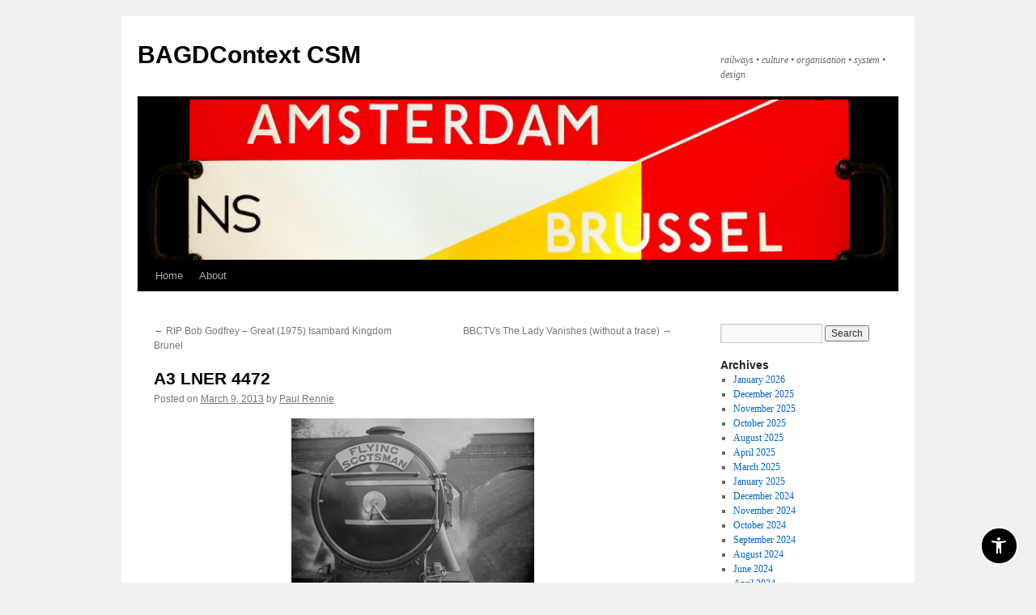

--- FILE ---
content_type: text/html; charset=UTF-8
request_url: https://bagdcontext.myblog.arts.ac.uk/2013/03/09/a3-lner-4472/
body_size: 68739
content:
<!DOCTYPE html>
<html lang="en-US">
<head>
<meta charset="UTF-8" />
<title>
A3 LNER 4472 | BAGDContext CSM	</title>
<script type="text/javascript" src="/ruxitagentjs_ICANVfqru_10327251022105625.js" data-dtconfig="rid=RID_-1268848438|rpid=-708001688|domain=arts.ac.uk|reportUrl=/rb_bf85966vay|app=6099288e629d7060|ssc=1|owasp=1|featureHash=ICANVfqru|srsr=10000|rdnt=1|uxrgce=1|cuc=oje663qx|mel=100000|dpvc=1|lastModification=1766402521158|tp=500,50,0|srbbv=2|agentUri=/ruxitagentjs_ICANVfqru_10327251022105625.js"></script><link rel="profile" href="https://gmpg.org/xfn/11" />
<link rel="stylesheet" type="text/css" media="all" href="https://bagdcontext.myblog.arts.ac.uk/wp-content/themes/twentyten/style.css?ver=20231107" />
<link rel="pingback" href="https://bagdcontext.myblog.arts.ac.uk/xmlrpc.php">
<script src="https://ajax.googleapis.com/ajax/libs/jquery/3.3.1/jquery.min.js"></script><script>$(document).ready(function(){
            var ual = "myblog.arts.ac.uk";
            var str = window.location.href;
            var flag = str.includes(ual);

            if(flag){
                $("a").each(function(){
                    url= $(this).attr("href");
                        if(!url.includes("https") && url.includes(ual)){
                           nurl= url.replace("http", "https");	   
                          $(this).attr("href", nurl);
                        }
                 });
                $("img").each(function(){
                    url= $(this).attr("src");
                        if(!url.includes("https") && url.includes(ual)){
                           nurl= url.replace("http", "https");	   
                          $(this).attr("src", nurl);
                        }
                 }); 
                }                                             
        })</script><meta name='robots' content='max-image-preview:large' />
	<style>img:is([sizes="auto" i], [sizes^="auto," i]) { contain-intrinsic-size: 3000px 1500px }</style>
	<link rel="alternate" type="application/rss+xml" title="BAGDContext CSM &raquo; Feed" href="https://bagdcontext.myblog.arts.ac.uk/feed/" />
<link rel="alternate" type="application/rss+xml" title="BAGDContext CSM &raquo; Comments Feed" href="https://bagdcontext.myblog.arts.ac.uk/comments/feed/" />
<link rel="alternate" type="application/rss+xml" title="BAGDContext CSM &raquo; A3 LNER 4472 Comments Feed" href="https://bagdcontext.myblog.arts.ac.uk/2013/03/09/a3-lner-4472/feed/" />
    <!-- Google Tag Manager -->
    <script>(function(w,d,s,l,i){w[l]=w[l]||[];w[l].push({'gtm.start':
    new Date().getTime(),event:'gtm.js'});var f=d.getElementsByTagName(s)[0],
    j=d.createElement(s),dl=l!='dataLayer'?'&l='+l:'';j.async=true;j.src=
    'https://www.googletagmanager.com/gtm.js?id='+i+dl+'';f.parentNode.insertBefore(j,f);
    })(window,document,'script','dataLayer','GTM-NX9FDF4C');</script>
    <!-- End Google Tag Manager -->
    <script type="text/javascript">
/* <![CDATA[ */
window._wpemojiSettings = {"baseUrl":"https:\/\/s.w.org\/images\/core\/emoji\/15.0.3\/72x72\/","ext":".png","svgUrl":"https:\/\/s.w.org\/images\/core\/emoji\/15.0.3\/svg\/","svgExt":".svg","source":{"concatemoji":"https:\/\/bagdcontext.myblog.arts.ac.uk\/wp-includes\/js\/wp-emoji-release.min.js?ver=6.7.1"}};
/*! This file is auto-generated */
!function(i,n){var o,s,e;function c(e){try{var t={supportTests:e,timestamp:(new Date).valueOf()};sessionStorage.setItem(o,JSON.stringify(t))}catch(e){}}function p(e,t,n){e.clearRect(0,0,e.canvas.width,e.canvas.height),e.fillText(t,0,0);var t=new Uint32Array(e.getImageData(0,0,e.canvas.width,e.canvas.height).data),r=(e.clearRect(0,0,e.canvas.width,e.canvas.height),e.fillText(n,0,0),new Uint32Array(e.getImageData(0,0,e.canvas.width,e.canvas.height).data));return t.every(function(e,t){return e===r[t]})}function u(e,t,n){switch(t){case"flag":return n(e,"\ud83c\udff3\ufe0f\u200d\u26a7\ufe0f","\ud83c\udff3\ufe0f\u200b\u26a7\ufe0f")?!1:!n(e,"\ud83c\uddfa\ud83c\uddf3","\ud83c\uddfa\u200b\ud83c\uddf3")&&!n(e,"\ud83c\udff4\udb40\udc67\udb40\udc62\udb40\udc65\udb40\udc6e\udb40\udc67\udb40\udc7f","\ud83c\udff4\u200b\udb40\udc67\u200b\udb40\udc62\u200b\udb40\udc65\u200b\udb40\udc6e\u200b\udb40\udc67\u200b\udb40\udc7f");case"emoji":return!n(e,"\ud83d\udc26\u200d\u2b1b","\ud83d\udc26\u200b\u2b1b")}return!1}function f(e,t,n){var r="undefined"!=typeof WorkerGlobalScope&&self instanceof WorkerGlobalScope?new OffscreenCanvas(300,150):i.createElement("canvas"),a=r.getContext("2d",{willReadFrequently:!0}),o=(a.textBaseline="top",a.font="600 32px Arial",{});return e.forEach(function(e){o[e]=t(a,e,n)}),o}function t(e){var t=i.createElement("script");t.src=e,t.defer=!0,i.head.appendChild(t)}"undefined"!=typeof Promise&&(o="wpEmojiSettingsSupports",s=["flag","emoji"],n.supports={everything:!0,everythingExceptFlag:!0},e=new Promise(function(e){i.addEventListener("DOMContentLoaded",e,{once:!0})}),new Promise(function(t){var n=function(){try{var e=JSON.parse(sessionStorage.getItem(o));if("object"==typeof e&&"number"==typeof e.timestamp&&(new Date).valueOf()<e.timestamp+604800&&"object"==typeof e.supportTests)return e.supportTests}catch(e){}return null}();if(!n){if("undefined"!=typeof Worker&&"undefined"!=typeof OffscreenCanvas&&"undefined"!=typeof URL&&URL.createObjectURL&&"undefined"!=typeof Blob)try{var e="postMessage("+f.toString()+"("+[JSON.stringify(s),u.toString(),p.toString()].join(",")+"));",r=new Blob([e],{type:"text/javascript"}),a=new Worker(URL.createObjectURL(r),{name:"wpTestEmojiSupports"});return void(a.onmessage=function(e){c(n=e.data),a.terminate(),t(n)})}catch(e){}c(n=f(s,u,p))}t(n)}).then(function(e){for(var t in e)n.supports[t]=e[t],n.supports.everything=n.supports.everything&&n.supports[t],"flag"!==t&&(n.supports.everythingExceptFlag=n.supports.everythingExceptFlag&&n.supports[t]);n.supports.everythingExceptFlag=n.supports.everythingExceptFlag&&!n.supports.flag,n.DOMReady=!1,n.readyCallback=function(){n.DOMReady=!0}}).then(function(){return e}).then(function(){var e;n.supports.everything||(n.readyCallback(),(e=n.source||{}).concatemoji?t(e.concatemoji):e.wpemoji&&e.twemoji&&(t(e.twemoji),t(e.wpemoji)))}))}((window,document),window._wpemojiSettings);
/* ]]> */
</script>
<link rel='stylesheet' id='sg-oauth-css-css' href='https://bagdcontext.myblog.arts.ac.uk/wp-content/plugins/sg-oauth/css/sg-oauth.css?ver=6.7.1' type='text/css' media='all' />
<style id='wp-emoji-styles-inline-css' type='text/css'>

	img.wp-smiley, img.emoji {
		display: inline !important;
		border: none !important;
		box-shadow: none !important;
		height: 1em !important;
		width: 1em !important;
		margin: 0 0.07em !important;
		vertical-align: -0.1em !important;
		background: none !important;
		padding: 0 !important;
	}
</style>
<link rel='stylesheet' id='wp-block-library-css' href='https://bagdcontext.myblog.arts.ac.uk/wp-includes/css/dist/block-library/style.min.css?ver=6.7.1' type='text/css' media='all' />
<style id='wp-block-library-theme-inline-css' type='text/css'>
.wp-block-audio :where(figcaption){color:#555;font-size:13px;text-align:center}.is-dark-theme .wp-block-audio :where(figcaption){color:#ffffffa6}.wp-block-audio{margin:0 0 1em}.wp-block-code{border:1px solid #ccc;border-radius:4px;font-family:Menlo,Consolas,monaco,monospace;padding:.8em 1em}.wp-block-embed :where(figcaption){color:#555;font-size:13px;text-align:center}.is-dark-theme .wp-block-embed :where(figcaption){color:#ffffffa6}.wp-block-embed{margin:0 0 1em}.blocks-gallery-caption{color:#555;font-size:13px;text-align:center}.is-dark-theme .blocks-gallery-caption{color:#ffffffa6}:root :where(.wp-block-image figcaption){color:#555;font-size:13px;text-align:center}.is-dark-theme :root :where(.wp-block-image figcaption){color:#ffffffa6}.wp-block-image{margin:0 0 1em}.wp-block-pullquote{border-bottom:4px solid;border-top:4px solid;color:currentColor;margin-bottom:1.75em}.wp-block-pullquote cite,.wp-block-pullquote footer,.wp-block-pullquote__citation{color:currentColor;font-size:.8125em;font-style:normal;text-transform:uppercase}.wp-block-quote{border-left:.25em solid;margin:0 0 1.75em;padding-left:1em}.wp-block-quote cite,.wp-block-quote footer{color:currentColor;font-size:.8125em;font-style:normal;position:relative}.wp-block-quote:where(.has-text-align-right){border-left:none;border-right:.25em solid;padding-left:0;padding-right:1em}.wp-block-quote:where(.has-text-align-center){border:none;padding-left:0}.wp-block-quote.is-large,.wp-block-quote.is-style-large,.wp-block-quote:where(.is-style-plain){border:none}.wp-block-search .wp-block-search__label{font-weight:700}.wp-block-search__button{border:1px solid #ccc;padding:.375em .625em}:where(.wp-block-group.has-background){padding:1.25em 2.375em}.wp-block-separator.has-css-opacity{opacity:.4}.wp-block-separator{border:none;border-bottom:2px solid;margin-left:auto;margin-right:auto}.wp-block-separator.has-alpha-channel-opacity{opacity:1}.wp-block-separator:not(.is-style-wide):not(.is-style-dots){width:100px}.wp-block-separator.has-background:not(.is-style-dots){border-bottom:none;height:1px}.wp-block-separator.has-background:not(.is-style-wide):not(.is-style-dots){height:2px}.wp-block-table{margin:0 0 1em}.wp-block-table td,.wp-block-table th{word-break:normal}.wp-block-table :where(figcaption){color:#555;font-size:13px;text-align:center}.is-dark-theme .wp-block-table :where(figcaption){color:#ffffffa6}.wp-block-video :where(figcaption){color:#555;font-size:13px;text-align:center}.is-dark-theme .wp-block-video :where(figcaption){color:#ffffffa6}.wp-block-video{margin:0 0 1em}:root :where(.wp-block-template-part.has-background){margin-bottom:0;margin-top:0;padding:1.25em 2.375em}
</style>
<style id='bp-login-form-style-inline-css' type='text/css'>
.widget_bp_core_login_widget .bp-login-widget-user-avatar{float:left}.widget_bp_core_login_widget .bp-login-widget-user-links{margin-left:70px}#bp-login-widget-form label{display:block;font-weight:600;margin:15px 0 5px;width:auto}#bp-login-widget-form input[type=password],#bp-login-widget-form input[type=text]{background-color:#fafafa;border:1px solid #d6d6d6;border-radius:0;font:inherit;font-size:100%;padding:.5em;width:100%}#bp-login-widget-form .bp-login-widget-register-link,#bp-login-widget-form .login-submit{display:inline;width:-moz-fit-content;width:fit-content}#bp-login-widget-form .bp-login-widget-register-link{margin-left:1em}#bp-login-widget-form .bp-login-widget-register-link a{filter:invert(1)}#bp-login-widget-form .bp-login-widget-pwd-link{font-size:80%}

</style>
<style id='bp-primary-nav-style-inline-css' type='text/css'>
.buddypress_object_nav .bp-navs{background:transparent;clear:both;overflow:hidden}.buddypress_object_nav .bp-navs ul{margin:0;padding:0}.buddypress_object_nav .bp-navs ul li{list-style:none;margin:0}.buddypress_object_nav .bp-navs ul li a,.buddypress_object_nav .bp-navs ul li span{border:0;display:block;padding:5px 10px;text-decoration:none}.buddypress_object_nav .bp-navs ul li .count{background:#eaeaea;border:1px solid #ccc;border-radius:50%;color:#555;display:inline-block;font-size:12px;margin-left:2px;padding:3px 6px;text-align:center;vertical-align:middle}.buddypress_object_nav .bp-navs ul li a .count:empty{display:none}.buddypress_object_nav .bp-navs ul li.last select{max-width:185px}.buddypress_object_nav .bp-navs ul li.current a,.buddypress_object_nav .bp-navs ul li.selected a{color:#333;opacity:1}.buddypress_object_nav .bp-navs ul li.current a .count,.buddypress_object_nav .bp-navs ul li.selected a .count{background-color:#fff}.buddypress_object_nav .bp-navs ul li.dynamic a .count,.buddypress_object_nav .bp-navs ul li.dynamic.current a .count,.buddypress_object_nav .bp-navs ul li.dynamic.selected a .count{background-color:#5087e5;border:0;color:#fafafa}.buddypress_object_nav .bp-navs ul li.dynamic a:hover .count{background-color:#5087e5;border:0;color:#fff}.buddypress_object_nav .main-navs.dir-navs{margin-bottom:20px}.buddypress_object_nav .bp-navs.group-create-links ul li.current a{text-align:center}.buddypress_object_nav .bp-navs.group-create-links ul li:not(.current),.buddypress_object_nav .bp-navs.group-create-links ul li:not(.current) a{color:#767676}.buddypress_object_nav .bp-navs.group-create-links ul li:not(.current) a:focus,.buddypress_object_nav .bp-navs.group-create-links ul li:not(.current) a:hover{background:none;color:#555}.buddypress_object_nav .bp-navs.group-create-links ul li:not(.current) a[disabled]:focus,.buddypress_object_nav .bp-navs.group-create-links ul li:not(.current) a[disabled]:hover{color:#767676}

</style>
<style id='bp-member-style-inline-css' type='text/css'>
[data-type="bp/member"] input.components-placeholder__input{border:1px solid #757575;border-radius:2px;flex:1 1 auto;padding:6px 8px}.bp-block-member{position:relative}.bp-block-member .member-content{display:flex}.bp-block-member .user-nicename{display:block}.bp-block-member .user-nicename a{border:none;color:currentColor;text-decoration:none}.bp-block-member .bp-profile-button{width:100%}.bp-block-member .bp-profile-button a.button{bottom:10px;display:inline-block;margin:18px 0 0;position:absolute;right:0}.bp-block-member.has-cover .item-header-avatar,.bp-block-member.has-cover .member-content,.bp-block-member.has-cover .member-description{z-index:2}.bp-block-member.has-cover .member-content,.bp-block-member.has-cover .member-description{padding-top:75px}.bp-block-member.has-cover .bp-member-cover-image{background-color:#c5c5c5;background-position:top;background-repeat:no-repeat;background-size:cover;border:0;display:block;height:150px;left:0;margin:0;padding:0;position:absolute;top:0;width:100%;z-index:1}.bp-block-member img.avatar{height:auto;width:auto}.bp-block-member.avatar-none .item-header-avatar{display:none}.bp-block-member.avatar-none.has-cover{min-height:200px}.bp-block-member.avatar-full{min-height:150px}.bp-block-member.avatar-full .item-header-avatar{width:180px}.bp-block-member.avatar-thumb .member-content{align-items:center;min-height:50px}.bp-block-member.avatar-thumb .item-header-avatar{width:70px}.bp-block-member.avatar-full.has-cover{min-height:300px}.bp-block-member.avatar-full.has-cover .item-header-avatar{width:200px}.bp-block-member.avatar-full.has-cover img.avatar{background:hsla(0,0%,100%,.8);border:2px solid #fff;margin-left:20px}.bp-block-member.avatar-thumb.has-cover .item-header-avatar{padding-top:75px}.entry .entry-content .bp-block-member .user-nicename a{border:none;color:currentColor;text-decoration:none}

</style>
<link rel='stylesheet' id='bp-members-style-css' href='https://bagdcontext.myblog.arts.ac.uk/wp-content/plugins/buddypress/bp-members/blocks/members/index.css?ver=6.7.1' type='text/css' media='all' />
<style id='bp-dynamic-members-style-inline-css' type='text/css'>
.bp-dynamic-block-container .item-options{font-size:.5em;margin:0 0 1em;padding:1em 0}.bp-dynamic-block-container .item-options a.selected{font-weight:600}.bp-dynamic-block-container ul.item-list{list-style:none;margin:1em 0;padding-left:0}.bp-dynamic-block-container ul.item-list li{margin-bottom:1em}.bp-dynamic-block-container ul.item-list li:after,.bp-dynamic-block-container ul.item-list li:before{content:" ";display:table}.bp-dynamic-block-container ul.item-list li:after{clear:both}.bp-dynamic-block-container ul.item-list li .item-avatar{float:left;width:60px}.bp-dynamic-block-container ul.item-list li .item{margin-left:70px}

</style>
<style id='bp-online-members-style-inline-css' type='text/css'>
.widget_bp_core_whos_online_widget .avatar-block,[data-type="bp/online-members"] .avatar-block{display:flex;flex-flow:row wrap}.widget_bp_core_whos_online_widget .avatar-block img,[data-type="bp/online-members"] .avatar-block img{margin:.5em}

</style>
<style id='bp-active-members-style-inline-css' type='text/css'>
.widget_bp_core_recently_active_widget .avatar-block,[data-type="bp/active-members"] .avatar-block{display:flex;flex-flow:row wrap}.widget_bp_core_recently_active_widget .avatar-block img,[data-type="bp/active-members"] .avatar-block img{margin:.5em}

</style>
<style id='bp-latest-activities-style-inline-css' type='text/css'>
.bp-latest-activities .components-flex.components-select-control select[multiple]{height:auto;padding:0 8px}.bp-latest-activities .components-flex.components-select-control select[multiple]+.components-input-control__suffix svg{display:none}.bp-latest-activities-block a,.entry .entry-content .bp-latest-activities-block a{border:none;text-decoration:none}.bp-latest-activities-block .activity-list.item-list blockquote{border:none;padding:0}.bp-latest-activities-block .activity-list.item-list blockquote .activity-item:not(.mini){box-shadow:1px 0 4px rgba(0,0,0,.15);padding:0 1em;position:relative}.bp-latest-activities-block .activity-list.item-list blockquote .activity-item:not(.mini):after,.bp-latest-activities-block .activity-list.item-list blockquote .activity-item:not(.mini):before{border-color:transparent;border-style:solid;content:"";display:block;height:0;left:15px;position:absolute;width:0}.bp-latest-activities-block .activity-list.item-list blockquote .activity-item:not(.mini):before{border-top-color:rgba(0,0,0,.15);border-width:9px;bottom:-18px;left:14px}.bp-latest-activities-block .activity-list.item-list blockquote .activity-item:not(.mini):after{border-top-color:#fff;border-width:8px;bottom:-16px}.bp-latest-activities-block .activity-list.item-list blockquote .activity-item.mini .avatar{display:inline-block;height:20px;margin-right:2px;vertical-align:middle;width:20px}.bp-latest-activities-block .activity-list.item-list footer{align-items:center;display:flex}.bp-latest-activities-block .activity-list.item-list footer img.avatar{border:none;display:inline-block;margin-right:.5em}.bp-latest-activities-block .activity-list.item-list footer .activity-time-since{font-size:90%}.bp-latest-activities-block .widget-error{border-left:4px solid #0b80a4;box-shadow:1px 0 4px rgba(0,0,0,.15)}.bp-latest-activities-block .widget-error p{padding:0 1em}

</style>
<style id='bp-recent-posts-style-inline-css' type='text/css'>
.bp-recent-posts-block-container a{box-shadow:none;text-decoration:none}.bp-recent-posts-block-container ul.item-list{list-style:none;margin:10px 0}.bp-recent-posts-block-container ul.activity-list{padding:0}.bp-recent-posts-block-container ul.activity-list blockquote{margin:0 0 1.5em;overflow:visible;padding:0 0 .75em .75em}.bp-recent-posts-block-container ul.activity-list img{margin-bottom:.5em}.bp-recent-posts-block-container ul.activity-list li{border-bottom:1px solid #ccc;margin-bottom:1em}.bp-recent-posts-block-container ul.activity-list li .activity-header p{margin-bottom:.5em}.bp-recent-posts-block-container ul.activity-list li .activity-header p .time-since{color:#767676;font-size:80%;text-decoration:none}.bp-recent-posts-block-container ul.activity-list li:last-child{border-bottom:0}

</style>
<style id='bp-friends-style-inline-css' type='text/css'>
.bp-dynamic-block-container .item-options{font-size:.5em;margin:0 0 1em;padding:1em 0}.bp-dynamic-block-container .item-options a.selected{font-weight:600}.bp-dynamic-block-container ul.item-list{list-style:none;margin:1em 0;padding-left:0}.bp-dynamic-block-container ul.item-list li{margin-bottom:1em}.bp-dynamic-block-container ul.item-list li:after,.bp-dynamic-block-container ul.item-list li:before{content:" ";display:table}.bp-dynamic-block-container ul.item-list li:after{clear:both}.bp-dynamic-block-container ul.item-list li .item-avatar{float:left;width:60px}.bp-dynamic-block-container ul.item-list li .item{margin-left:70px}

</style>
<style id='bp-group-style-inline-css' type='text/css'>
[data-type="bp/group"] input.components-placeholder__input{border:1px solid #757575;border-radius:2px;flex:1 1 auto;padding:6px 8px}.bp-block-group{position:relative}.bp-block-group .group-content{display:flex}.bp-block-group .group-description{width:100%}.bp-block-group .group-description-content{margin-bottom:18px;width:100%}.bp-block-group .bp-profile-button{overflow:hidden;width:100%}.bp-block-group .bp-profile-button a.button{margin:18px 0 0}.bp-block-group.has-cover .group-content,.bp-block-group.has-cover .group-description,.bp-block-group.has-cover .item-header-avatar{z-index:2}.bp-block-group.has-cover .group-content,.bp-block-group.has-cover .group-description{padding-top:75px}.bp-block-group.has-cover .bp-group-cover-image{background-color:#c5c5c5;background-position:top;background-repeat:no-repeat;background-size:cover;border:0;display:block;height:150px;left:0;margin:0;padding:0;position:absolute;top:0;width:100%;z-index:1}.bp-block-group img.avatar{height:auto;width:auto}.bp-block-group.avatar-none .item-header-avatar{display:none}.bp-block-group.avatar-full{min-height:150px}.bp-block-group.avatar-full .item-header-avatar{width:180px}.bp-block-group.avatar-full .group-description{padding-left:35px}.bp-block-group.avatar-thumb .item-header-avatar{width:70px}.bp-block-group.avatar-thumb .item-header-avatar img.avatar{margin-top:15px}.bp-block-group.avatar-none.has-cover{min-height:200px}.bp-block-group.avatar-none.has-cover .item-header-avatar{padding-top:75px}.bp-block-group.avatar-full.has-cover{min-height:300px}.bp-block-group.avatar-full.has-cover .item-header-avatar{width:200px}.bp-block-group.avatar-full.has-cover img.avatar{background:hsla(0,0%,100%,.8);border:2px solid #fff;margin-left:20px}.bp-block-group.avatar-thumb:not(.has-description) .group-content{align-items:center;min-height:50px}.bp-block-group.avatar-thumb.has-cover .item-header-avatar{padding-top:75px}.bp-block-group.has-description .bp-profile-button a.button{display:block;float:right}

</style>
<style id='bp-groups-style-inline-css' type='text/css'>
[data-type="bp/groups"] .components-placeholder.is-appender{min-height:0}[data-type="bp/groups"] .components-placeholder.is-appender .components-placeholder__label:empty{display:none}[data-type="bp/groups"] .components-placeholder input.components-placeholder__input{border:1px solid #757575;border-radius:2px;flex:1 1 auto;padding:6px 8px}[data-type="bp/groups"].avatar-none .group-description{width:calc(100% - 44px)}[data-type="bp/groups"].avatar-full .group-description{width:calc(100% - 224px)}[data-type="bp/groups"].avatar-thumb .group-description{width:calc(100% - 114px)}[data-type="bp/groups"] .group-content{position:relative}[data-type="bp/groups"] .group-content .is-right{position:absolute;right:2px;top:2px}[data-type="bp/groups"] .columns-2 .group-content .group-description,[data-type="bp/groups"] .columns-3 .group-content .group-description,[data-type="bp/groups"] .columns-4 .group-content .group-description{padding-left:44px;width:calc(100% - 44px)}[data-type="bp/groups"] .columns-3 .is-right{right:-10px}[data-type="bp/groups"] .columns-4 .is-right{right:-50px}.bp-block-groups.is-grid{display:flex;flex-wrap:wrap;padding:0}.bp-block-groups.is-grid .group-content{margin:0 1.25em 1.25em 0;width:100%}@media(min-width:600px){.bp-block-groups.columns-2 .group-content{width:calc(50% - .625em)}.bp-block-groups.columns-2 .group-content:nth-child(2n){margin-right:0}.bp-block-groups.columns-3 .group-content{width:calc(33.33333% - .83333em)}.bp-block-groups.columns-3 .group-content:nth-child(3n){margin-right:0}.bp-block-groups.columns-4 .group-content{width:calc(25% - .9375em)}.bp-block-groups.columns-4 .group-content:nth-child(4n){margin-right:0}}.bp-block-groups .group-content{display:flex;flex-direction:column;padding-bottom:1em;text-align:center}.bp-block-groups .group-content .group-description,.bp-block-groups .group-content .item-header-avatar{width:100%}.bp-block-groups .group-content .item-header-avatar{margin:0 auto}.bp-block-groups .group-content .item-header-avatar img.avatar{display:inline-block}@media(min-width:600px){.bp-block-groups .group-content{flex-direction:row;text-align:left}.bp-block-groups .group-content .group-description,.bp-block-groups .group-content .item-header-avatar{width:auto}.bp-block-groups .group-content .item-header-avatar{margin:0}}.bp-block-groups .group-content time{color:#767676;display:block;font-size:80%}.bp-block-groups.avatar-none .item-header-avatar{display:none}.bp-block-groups.avatar-full{min-height:190px}.bp-block-groups.avatar-full .item-header-avatar{width:180px}.bp-block-groups.avatar-thumb .group-content{min-height:80px}.bp-block-groups.avatar-thumb .item-header-avatar{width:70px}.bp-block-groups.columns-2 .group-content,.bp-block-groups.columns-3 .group-content,.bp-block-groups.columns-4 .group-content{display:block;text-align:center}.bp-block-groups.columns-2 .group-content .item-header-avatar,.bp-block-groups.columns-3 .group-content .item-header-avatar,.bp-block-groups.columns-4 .group-content .item-header-avatar{margin:0 auto}.bp-block-groups img.avatar{height:auto;max-width:-moz-fit-content;max-width:fit-content;width:auto}.bp-block-groups .member-content.has-description{align-items:center}.bp-block-groups .member-content.has-description .item-header-avatar{padding-right:1em}.bp-block-groups .member-content.has-description .group-description-content{margin-bottom:0;text-align:left}

</style>
<style id='bp-dynamic-groups-style-inline-css' type='text/css'>
.bp-dynamic-block-container .item-options{font-size:.5em;margin:0 0 1em;padding:1em 0}.bp-dynamic-block-container .item-options a.selected{font-weight:600}.bp-dynamic-block-container ul.item-list{list-style:none;margin:1em 0;padding-left:0}.bp-dynamic-block-container ul.item-list li{margin-bottom:1em}.bp-dynamic-block-container ul.item-list li:after,.bp-dynamic-block-container ul.item-list li:before{content:" ";display:table}.bp-dynamic-block-container ul.item-list li:after{clear:both}.bp-dynamic-block-container ul.item-list li .item-avatar{float:left;width:60px}.bp-dynamic-block-container ul.item-list li .item{margin-left:70px}

</style>
<style id='bp-sitewide-notices-style-inline-css' type='text/css'>
.bp-sitewide-notice-block .bp-screen-reader-text,[data-type="bp/sitewide-notices"] .bp-screen-reader-text{clip:rect(0 0 0 0);word-wrap:normal!important;border:0;height:1px;margin:-1px;overflow:hidden;padding:0;position:absolute;width:1px}.bp-sitewide-notice-block [data-bp-tooltip]:after,[data-type="bp/sitewide-notices"] [data-bp-tooltip]:after{word-wrap:break-word;background-color:#fff;border:1px solid #737373;border-radius:1px;box-shadow:4px 4px 8px rgba(0,0,0,.2);color:#333;content:attr(data-bp-tooltip);display:none;font-family:Helvetica Neue,Helvetica,Arial,san-serif;font-size:12px;font-weight:400;letter-spacing:normal;line-height:1.25;max-width:200px;opacity:0;padding:5px 8px;pointer-events:none;position:absolute;text-shadow:none;text-transform:none;transform:translateZ(0);transition:all 1.5s ease;visibility:hidden;white-space:nowrap;z-index:100000}.bp-sitewide-notice-block .bp-tooltip:after,[data-type="bp/sitewide-notices"] .bp-tooltip:after{left:50%;margin-top:7px;top:110%;transform:translate(-50%)}.bp-sitewide-notice-block{border-left:4px solid #ff853c;padding-left:1em;position:relative}.bp-sitewide-notice-block h2:before{background:none;border:none}.bp-sitewide-notice-block .dismiss-notice{background-color:transparent;border:1px solid #ff853c;color:#ff853c;display:block;padding:.2em .5em;position:absolute;right:.5em;top:.5em;width:-moz-fit-content;width:fit-content}.bp-sitewide-notice-block .dismiss-notice:hover{background-color:#ff853c;color:#fff}

</style>
<style id='classic-theme-styles-inline-css' type='text/css'>
/*! This file is auto-generated */
.wp-block-button__link{color:#fff;background-color:#32373c;border-radius:9999px;box-shadow:none;text-decoration:none;padding:calc(.667em + 2px) calc(1.333em + 2px);font-size:1.125em}.wp-block-file__button{background:#32373c;color:#fff;text-decoration:none}
</style>
<style id='global-styles-inline-css' type='text/css'>
:root{--wp--preset--aspect-ratio--square: 1;--wp--preset--aspect-ratio--4-3: 4/3;--wp--preset--aspect-ratio--3-4: 3/4;--wp--preset--aspect-ratio--3-2: 3/2;--wp--preset--aspect-ratio--2-3: 2/3;--wp--preset--aspect-ratio--16-9: 16/9;--wp--preset--aspect-ratio--9-16: 9/16;--wp--preset--color--black: #000;--wp--preset--color--cyan-bluish-gray: #abb8c3;--wp--preset--color--white: #fff;--wp--preset--color--pale-pink: #f78da7;--wp--preset--color--vivid-red: #cf2e2e;--wp--preset--color--luminous-vivid-orange: #ff6900;--wp--preset--color--luminous-vivid-amber: #fcb900;--wp--preset--color--light-green-cyan: #7bdcb5;--wp--preset--color--vivid-green-cyan: #00d084;--wp--preset--color--pale-cyan-blue: #8ed1fc;--wp--preset--color--vivid-cyan-blue: #0693e3;--wp--preset--color--vivid-purple: #9b51e0;--wp--preset--color--blue: #0066cc;--wp--preset--color--medium-gray: #666;--wp--preset--color--light-gray: #f1f1f1;--wp--preset--gradient--vivid-cyan-blue-to-vivid-purple: linear-gradient(135deg,rgba(6,147,227,1) 0%,rgb(155,81,224) 100%);--wp--preset--gradient--light-green-cyan-to-vivid-green-cyan: linear-gradient(135deg,rgb(122,220,180) 0%,rgb(0,208,130) 100%);--wp--preset--gradient--luminous-vivid-amber-to-luminous-vivid-orange: linear-gradient(135deg,rgba(252,185,0,1) 0%,rgba(255,105,0,1) 100%);--wp--preset--gradient--luminous-vivid-orange-to-vivid-red: linear-gradient(135deg,rgba(255,105,0,1) 0%,rgb(207,46,46) 100%);--wp--preset--gradient--very-light-gray-to-cyan-bluish-gray: linear-gradient(135deg,rgb(238,238,238) 0%,rgb(169,184,195) 100%);--wp--preset--gradient--cool-to-warm-spectrum: linear-gradient(135deg,rgb(74,234,220) 0%,rgb(151,120,209) 20%,rgb(207,42,186) 40%,rgb(238,44,130) 60%,rgb(251,105,98) 80%,rgb(254,248,76) 100%);--wp--preset--gradient--blush-light-purple: linear-gradient(135deg,rgb(255,206,236) 0%,rgb(152,150,240) 100%);--wp--preset--gradient--blush-bordeaux: linear-gradient(135deg,rgb(254,205,165) 0%,rgb(254,45,45) 50%,rgb(107,0,62) 100%);--wp--preset--gradient--luminous-dusk: linear-gradient(135deg,rgb(255,203,112) 0%,rgb(199,81,192) 50%,rgb(65,88,208) 100%);--wp--preset--gradient--pale-ocean: linear-gradient(135deg,rgb(255,245,203) 0%,rgb(182,227,212) 50%,rgb(51,167,181) 100%);--wp--preset--gradient--electric-grass: linear-gradient(135deg,rgb(202,248,128) 0%,rgb(113,206,126) 100%);--wp--preset--gradient--midnight: linear-gradient(135deg,rgb(2,3,129) 0%,rgb(40,116,252) 100%);--wp--preset--font-size--small: 13px;--wp--preset--font-size--medium: 20px;--wp--preset--font-size--large: 36px;--wp--preset--font-size--x-large: 42px;--wp--preset--spacing--20: 0.44rem;--wp--preset--spacing--30: 0.67rem;--wp--preset--spacing--40: 1rem;--wp--preset--spacing--50: 1.5rem;--wp--preset--spacing--60: 2.25rem;--wp--preset--spacing--70: 3.38rem;--wp--preset--spacing--80: 5.06rem;--wp--preset--shadow--natural: 6px 6px 9px rgba(0, 0, 0, 0.2);--wp--preset--shadow--deep: 12px 12px 50px rgba(0, 0, 0, 0.4);--wp--preset--shadow--sharp: 6px 6px 0px rgba(0, 0, 0, 0.2);--wp--preset--shadow--outlined: 6px 6px 0px -3px rgba(255, 255, 255, 1), 6px 6px rgba(0, 0, 0, 1);--wp--preset--shadow--crisp: 6px 6px 0px rgba(0, 0, 0, 1);}:where(.is-layout-flex){gap: 0.5em;}:where(.is-layout-grid){gap: 0.5em;}body .is-layout-flex{display: flex;}.is-layout-flex{flex-wrap: wrap;align-items: center;}.is-layout-flex > :is(*, div){margin: 0;}body .is-layout-grid{display: grid;}.is-layout-grid > :is(*, div){margin: 0;}:where(.wp-block-columns.is-layout-flex){gap: 2em;}:where(.wp-block-columns.is-layout-grid){gap: 2em;}:where(.wp-block-post-template.is-layout-flex){gap: 1.25em;}:where(.wp-block-post-template.is-layout-grid){gap: 1.25em;}.has-black-color{color: var(--wp--preset--color--black) !important;}.has-cyan-bluish-gray-color{color: var(--wp--preset--color--cyan-bluish-gray) !important;}.has-white-color{color: var(--wp--preset--color--white) !important;}.has-pale-pink-color{color: var(--wp--preset--color--pale-pink) !important;}.has-vivid-red-color{color: var(--wp--preset--color--vivid-red) !important;}.has-luminous-vivid-orange-color{color: var(--wp--preset--color--luminous-vivid-orange) !important;}.has-luminous-vivid-amber-color{color: var(--wp--preset--color--luminous-vivid-amber) !important;}.has-light-green-cyan-color{color: var(--wp--preset--color--light-green-cyan) !important;}.has-vivid-green-cyan-color{color: var(--wp--preset--color--vivid-green-cyan) !important;}.has-pale-cyan-blue-color{color: var(--wp--preset--color--pale-cyan-blue) !important;}.has-vivid-cyan-blue-color{color: var(--wp--preset--color--vivid-cyan-blue) !important;}.has-vivid-purple-color{color: var(--wp--preset--color--vivid-purple) !important;}.has-black-background-color{background-color: var(--wp--preset--color--black) !important;}.has-cyan-bluish-gray-background-color{background-color: var(--wp--preset--color--cyan-bluish-gray) !important;}.has-white-background-color{background-color: var(--wp--preset--color--white) !important;}.has-pale-pink-background-color{background-color: var(--wp--preset--color--pale-pink) !important;}.has-vivid-red-background-color{background-color: var(--wp--preset--color--vivid-red) !important;}.has-luminous-vivid-orange-background-color{background-color: var(--wp--preset--color--luminous-vivid-orange) !important;}.has-luminous-vivid-amber-background-color{background-color: var(--wp--preset--color--luminous-vivid-amber) !important;}.has-light-green-cyan-background-color{background-color: var(--wp--preset--color--light-green-cyan) !important;}.has-vivid-green-cyan-background-color{background-color: var(--wp--preset--color--vivid-green-cyan) !important;}.has-pale-cyan-blue-background-color{background-color: var(--wp--preset--color--pale-cyan-blue) !important;}.has-vivid-cyan-blue-background-color{background-color: var(--wp--preset--color--vivid-cyan-blue) !important;}.has-vivid-purple-background-color{background-color: var(--wp--preset--color--vivid-purple) !important;}.has-black-border-color{border-color: var(--wp--preset--color--black) !important;}.has-cyan-bluish-gray-border-color{border-color: var(--wp--preset--color--cyan-bluish-gray) !important;}.has-white-border-color{border-color: var(--wp--preset--color--white) !important;}.has-pale-pink-border-color{border-color: var(--wp--preset--color--pale-pink) !important;}.has-vivid-red-border-color{border-color: var(--wp--preset--color--vivid-red) !important;}.has-luminous-vivid-orange-border-color{border-color: var(--wp--preset--color--luminous-vivid-orange) !important;}.has-luminous-vivid-amber-border-color{border-color: var(--wp--preset--color--luminous-vivid-amber) !important;}.has-light-green-cyan-border-color{border-color: var(--wp--preset--color--light-green-cyan) !important;}.has-vivid-green-cyan-border-color{border-color: var(--wp--preset--color--vivid-green-cyan) !important;}.has-pale-cyan-blue-border-color{border-color: var(--wp--preset--color--pale-cyan-blue) !important;}.has-vivid-cyan-blue-border-color{border-color: var(--wp--preset--color--vivid-cyan-blue) !important;}.has-vivid-purple-border-color{border-color: var(--wp--preset--color--vivid-purple) !important;}.has-vivid-cyan-blue-to-vivid-purple-gradient-background{background: var(--wp--preset--gradient--vivid-cyan-blue-to-vivid-purple) !important;}.has-light-green-cyan-to-vivid-green-cyan-gradient-background{background: var(--wp--preset--gradient--light-green-cyan-to-vivid-green-cyan) !important;}.has-luminous-vivid-amber-to-luminous-vivid-orange-gradient-background{background: var(--wp--preset--gradient--luminous-vivid-amber-to-luminous-vivid-orange) !important;}.has-luminous-vivid-orange-to-vivid-red-gradient-background{background: var(--wp--preset--gradient--luminous-vivid-orange-to-vivid-red) !important;}.has-very-light-gray-to-cyan-bluish-gray-gradient-background{background: var(--wp--preset--gradient--very-light-gray-to-cyan-bluish-gray) !important;}.has-cool-to-warm-spectrum-gradient-background{background: var(--wp--preset--gradient--cool-to-warm-spectrum) !important;}.has-blush-light-purple-gradient-background{background: var(--wp--preset--gradient--blush-light-purple) !important;}.has-blush-bordeaux-gradient-background{background: var(--wp--preset--gradient--blush-bordeaux) !important;}.has-luminous-dusk-gradient-background{background: var(--wp--preset--gradient--luminous-dusk) !important;}.has-pale-ocean-gradient-background{background: var(--wp--preset--gradient--pale-ocean) !important;}.has-electric-grass-gradient-background{background: var(--wp--preset--gradient--electric-grass) !important;}.has-midnight-gradient-background{background: var(--wp--preset--gradient--midnight) !important;}.has-small-font-size{font-size: var(--wp--preset--font-size--small) !important;}.has-medium-font-size{font-size: var(--wp--preset--font-size--medium) !important;}.has-large-font-size{font-size: var(--wp--preset--font-size--large) !important;}.has-x-large-font-size{font-size: var(--wp--preset--font-size--x-large) !important;}
:where(.wp-block-post-template.is-layout-flex){gap: 1.25em;}:where(.wp-block-post-template.is-layout-grid){gap: 1.25em;}
:where(.wp-block-columns.is-layout-flex){gap: 2em;}:where(.wp-block-columns.is-layout-grid){gap: 2em;}
:root :where(.wp-block-pullquote){font-size: 1.5em;line-height: 1.6;}
</style>
<link rel='stylesheet' id='bbp-default-css' href='https://bagdcontext.myblog.arts.ac.uk/wp-content/plugins/bbpress/templates/default/css/bbpress.min.css?ver=2.6.9' type='text/css' media='all' />
<link rel='stylesheet' id='gtm-extra-styles-css' href='https://bagdcontext.myblog.arts.ac.uk/wp-content/plugins/gtm-tracking/gtm-tracking.css?ver=0.1' type='text/css' media='all' />
<link rel='stylesheet' id='twentyten-block-style-css' href='https://bagdcontext.myblog.arts.ac.uk/wp-content/themes/twentyten/blocks.css?ver=20230627' type='text/css' media='all' />
<style id='akismet-widget-style-inline-css' type='text/css'>

			.a-stats {
				--akismet-color-mid-green: #357b49;
				--akismet-color-white: #fff;
				--akismet-color-light-grey: #f6f7f7;

				max-width: 350px;
				width: auto;
			}

			.a-stats * {
				all: unset;
				box-sizing: border-box;
			}

			.a-stats strong {
				font-weight: 600;
			}

			.a-stats a.a-stats__link,
			.a-stats a.a-stats__link:visited,
			.a-stats a.a-stats__link:active {
				background: var(--akismet-color-mid-green);
				border: none;
				box-shadow: none;
				border-radius: 8px;
				color: var(--akismet-color-white);
				cursor: pointer;
				display: block;
				font-family: -apple-system, BlinkMacSystemFont, 'Segoe UI', 'Roboto', 'Oxygen-Sans', 'Ubuntu', 'Cantarell', 'Helvetica Neue', sans-serif;
				font-weight: 500;
				padding: 12px;
				text-align: center;
				text-decoration: none;
				transition: all 0.2s ease;
			}

			/* Extra specificity to deal with TwentyTwentyOne focus style */
			.widget .a-stats a.a-stats__link:focus {
				background: var(--akismet-color-mid-green);
				color: var(--akismet-color-white);
				text-decoration: none;
			}

			.a-stats a.a-stats__link:hover {
				filter: brightness(110%);
				box-shadow: 0 4px 12px rgba(0, 0, 0, 0.06), 0 0 2px rgba(0, 0, 0, 0.16);
			}

			.a-stats .count {
				color: var(--akismet-color-white);
				display: block;
				font-size: 1.5em;
				line-height: 1.4;
				padding: 0 13px;
				white-space: nowrap;
			}
		
</style>
<link rel='stylesheet' id='tablepress-default-css' href='https://bagdcontext.myblog.arts.ac.uk/wp-content/plugins/tablepress/css/build/default.css?ver=3.2.1' type='text/css' media='all' />
<script type="text/javascript" src="https://bagdcontext.myblog.arts.ac.uk/wp-includes/js/jquery/jquery.min.js?ver=3.7.1" id="jquery-core-js"></script>
<script type="text/javascript" src="https://bagdcontext.myblog.arts.ac.uk/wp-includes/js/jquery/jquery-migrate.min.js?ver=3.4.1" id="jquery-migrate-js"></script>
<link rel="https://api.w.org/" href="https://bagdcontext.myblog.arts.ac.uk/wp-json/" /><link rel="alternate" title="JSON" type="application/json" href="https://bagdcontext.myblog.arts.ac.uk/wp-json/wp/v2/posts/911" /><link rel="EditURI" type="application/rsd+xml" title="RSD" href="https://bagdcontext.myblog.arts.ac.uk/xmlrpc.php?rsd" />
<meta name="generator" content="WordPress 6.7.1" />
<link rel="canonical" href="https://bagdcontext.myblog.arts.ac.uk/2013/03/09/a3-lner-4472/" />
<link rel='shortlink' href='https://bagdcontext.myblog.arts.ac.uk/?p=911' />
<link rel="alternate" title="oEmbed (JSON)" type="application/json+oembed" href="https://bagdcontext.myblog.arts.ac.uk/wp-json/oembed/1.0/embed?url=https%3A%2F%2Fbagdcontext.myblog.arts.ac.uk%2F2013%2F03%2F09%2Fa3-lner-4472%2F" />
<link rel="alternate" title="oEmbed (XML)" type="text/xml+oembed" href="https://bagdcontext.myblog.arts.ac.uk/wp-json/oembed/1.0/embed?url=https%3A%2F%2Fbagdcontext.myblog.arts.ac.uk%2F2013%2F03%2F09%2Fa3-lner-4472%2F&#038;format=xml" />

<!-- Bad Behavior 2.2.24 run time: 6.014 ms -->

	<script type="text/javascript">var ajaxurl = 'https://bagdcontext.myblog.arts.ac.uk/wp-admin/admin-ajax.php';</script>

<script>/* <![CDATA[ */ portfolio_slideshow = { options : {"psHash":"false","psLoader":"false"}, slideshows : new Array() }; /* ]]> */</script>	<style type="text/css">
    .tb_notification_bar {
        display:block;
        width:100%;
        vertical-align:middle;
        text-align:center;
        z-index:99999;
        font-size: 12px;
        font-weight: normal;
        letter-spacing: 0.05em;
        top:0;
        padding:2px 0;
        min-height:30px;
        line-height:30px;
        background-color:;
        color:#FFF;
        position: absolute;
        -webkit-animation-delay: 1000ms !important;
        animation-duration: 1000ms !important;
        -webkit-animation-duration: 2s;
        animation-duration: 2s;
        -webkit-animation-fill-mode: both;
        animation-fill-mode:both;
        box-shadow:0 2px 5px rgba(0,0,0, 0.3);
    }
    
    .tb_fadeInDown {
        -webkit-animation-name: fadeInDown;
        animation-name: fadeInDown;
    }
    
    .tb_inner_bar {
        vertical-align:middle;
    }
    
    .tb_specific_text {
        margin:0 10px;
    }
	
	.tb_specific_text a, .tb_specific_text a:hover {
		color:;
		text-decoration:none;
	}
	
	.custom-msg {
		margin-top:32px;
	}
	
	.admin-bar .tb_notification_bar {
		margin-top:32px;
	}
    </style>
<!-- Vipers Video Quicktags v6.5.2 | http://www.viper007bond.com/wordpress-plugins/vipers-video-quicktags/ -->
<style type="text/css">
.vvqbox { display: block; max-width: 100%; visibility: visible !important; margin: 10px auto; } .vvqbox img { max-width: 100%; height: 100%; } .vvqbox object { max-width: 100%; } 
</style>
<script type="text/javascript">
// <![CDATA[
	var vvqflashvars = {};
	var vvqparams = { wmode: "opaque", allowfullscreen: "true", allowscriptaccess: "always" };
	var vvqattributes = {};
	var vvqexpressinstall = "https://bagdcontext.myblog.arts.ac.uk/wp-content/mu-plugins/resources/expressinstall.swf";
// ]]>
</script>
    <script language="javascript" type="text/javascript" src="https://bagdcontext.myblog.arts.ac.uk/wp-content/plugins/external-group-blogs/js/blog-selector.js" ></script>
    </head>

<body class="bp-nouveau post-template-default single single-post postid-911 single-format-standard do-etfw">
    <!-- Google Tag Manager (noscript) -->
    <noscript><iframe src="https://www.googletagmanager.com/ns.html?id=GTM-NX9FDF4C"
    height="0" width="0" style="display:none;visibility:hidden"></iframe></noscript>
    <!-- End Google Tag Manager (noscript) -->
    <div id="wrapper" class="hfeed">
	<div id="header">
		<div id="masthead">
			<div id="branding" role="banner">
								<div id="site-title">
					<span>
						<a href="https://bagdcontext.myblog.arts.ac.uk/" rel="home">BAGDContext CSM</a>
					</span>
				</div>
				<div id="site-description">railways • culture • organisation • system • design </div>

				<img src="https://bagdcontext.myblog.arts.ac.uk/files/2016/06/cropped-Screen-Shot-2016-06-14-at-10.24.24-AM.png" width="940" height="198" alt="BAGDContext CSM" srcset="https://bagdcontext.myblog.arts.ac.uk/files/2016/06/cropped-Screen-Shot-2016-06-14-at-10.24.24-AM.png 940w, https://bagdcontext.myblog.arts.ac.uk/files/2016/06/cropped-Screen-Shot-2016-06-14-at-10.24.24-AM-300x63.png 300w, https://bagdcontext.myblog.arts.ac.uk/files/2016/06/cropped-Screen-Shot-2016-06-14-at-10.24.24-AM-768x162.png 768w" sizes="(max-width: 940px) 100vw, 940px" decoding="async" fetchpriority="high" />			</div><!-- #branding -->

			<div id="access" role="navigation">
								<div class="skip-link screen-reader-text"><a href="#content">Skip to content</a></div>
				<div class="menu"><ul>
<li ><a href="https://bagdcontext.myblog.arts.ac.uk/">Home</a></li><li class="page_item page-item-2"><a href="https://bagdcontext.myblog.arts.ac.uk/about/">About</a></li>
</ul></div>
			</div><!-- #access -->
		</div><!-- #masthead -->
	</div><!-- #header -->

	<div id="main">

		<div id="container">
			<div id="content" role="main">

			

				<div id="nav-above" class="navigation">
					<div class="nav-previous"><a href="https://bagdcontext.myblog.arts.ac.uk/2013/02/24/rip-bob-godfrey-great-1975-isambard-kingdom-brunel/" rel="prev"><span class="meta-nav">&larr;</span> RIP Bob Godfrey &#8211; Great (1975) Isambard Kingdom Brunel</a></div>
					<div class="nav-next"><a href="https://bagdcontext.myblog.arts.ac.uk/2013/03/29/bbctvs-the-lady-vanishes-without-a-trace/" rel="next">BBCTVs The Lady Vanishes (without a trace) <span class="meta-nav">&rarr;</span></a></div>
				</div><!-- #nav-above -->

				<div id="post-911" class="post-911 post type-post status-publish format-standard hentry category-uncategorized">
					<h1 class="entry-title">A3 LNER 4472</h1>

					<div class="entry-meta">
						<span class="meta-prep meta-prep-author">Posted on</span> <a href="https://bagdcontext.myblog.arts.ac.uk/2013/03/09/a3-lner-4472/" title="3:38 pm" rel="bookmark"><span class="entry-date">March 9, 2013</span></a> <span class="meta-sep">by</span> <span class="author vcard"><a class="url fn n" href="https://bagdcontext.myblog.arts.ac.uk/author/paulrennie/" title="View all posts by Paul Rennie">Paul Rennie</a></span>					</div><!-- .entry-meta -->

					<div class="entry-content">
						<p><a href="http://bagdcontext.myblog.arts.ac.uk/files/2011/06/The-Flying-Scotsman-10090_2.jpg"><img src="https://bagdcontext.myblog.arts.ac.uk/wp-content/plugins/lazy-load/images/1x1.trans.gif" data-lazy-src="http://bagdcontext.myblog.arts.ac.uk/files/2011/06/The-Flying-Scotsman-10090_2-300x224.jpg" decoding="async" class="aligncenter size-medium wp-image-82" alt="The-Flying-Scotsman-10090_2" width="300" height="224" srcset="https://bagdcontext.myblog.arts.ac.uk/files/2011/06/The-Flying-Scotsman-10090_2-300x224.jpg 300w, https://bagdcontext.myblog.arts.ac.uk/files/2011/06/The-Flying-Scotsman-10090_2.jpg 750w" sizes="(max-width: 300px) 100vw, 300px"><noscript><img decoding="async" class="aligncenter size-medium wp-image-82" alt="The-Flying-Scotsman-10090_2" src="http://bagdcontext.myblog.arts.ac.uk/files/2011/06/The-Flying-Scotsman-10090_2-300x224.jpg" width="300" height="224" srcset="https://bagdcontext.myblog.arts.ac.uk/files/2011/06/The-Flying-Scotsman-10090_2-300x224.jpg 300w, https://bagdcontext.myblog.arts.ac.uk/files/2011/06/The-Flying-Scotsman-10090_2.jpg 750w" sizes="(max-width: 300px) 100vw, 300px" /></noscript></a></p>
<p>There was a terrific film about the cultural significance of LNER 4472 &#8211; Flying Scotsman &#8211; the most famous steam locomotive in the world!</p>
<p>You can watch the film, here</p>
<p>http://www.bbc.co.uk/iplayer/episode/b008m6wb/The_Flying_Scotsman_A_Rail_Romance/</p>
<p>I was surprised to learn that steam locomotives didn&#8217;t have a speedometer in the cab. When the engine was trying to set the world speed record, and to break 100mph, they had to hitch a specially converted carriage with time-keping equipment.</p>
<p>The driver had to judge the speed, based on experience.</p>
<p>Also, they looked to the standard railway time, as seen on passing station platforms, to keep to schedule.</p>
<p>This put the skill of the drivers and crew into perspective&#8230;and made me appreciate them more.</p>
<p>Also, it must have been very dangerous not to have accurate speed and time information in the cab. There must always have been a tendency to go more quickly than strictly necessary.</p>
<p>I&#8217;ll have to try and find out why this was so and when things changed.</p>
											</div><!-- .entry-content -->

		
						<div class="entry-utility">
							This entry was posted in <a href="https://bagdcontext.myblog.arts.ac.uk/category/uncategorized/" rel="category tag">Uncategorized</a>. Bookmark the <a href="https://bagdcontext.myblog.arts.ac.uk/2013/03/09/a3-lner-4472/" title="Permalink to A3 LNER 4472" rel="bookmark">permalink</a>.													</div><!-- .entry-utility -->
					</div><!-- #post-911 -->

					<div id="nav-below" class="navigation">
						<div class="nav-previous"><a href="https://bagdcontext.myblog.arts.ac.uk/2013/02/24/rip-bob-godfrey-great-1975-isambard-kingdom-brunel/" rel="prev"><span class="meta-nav">&larr;</span> RIP Bob Godfrey &#8211; Great (1975) Isambard Kingdom Brunel</a></div>
						<div class="nav-next"><a href="https://bagdcontext.myblog.arts.ac.uk/2013/03/29/bbctvs-the-lady-vanishes-without-a-trace/" rel="next">BBCTVs The Lady Vanishes (without a trace) <span class="meta-nav">&rarr;</span></a></div>
					</div><!-- #nav-below -->

					
			<div id="comments">



	<div id="respond" class="comment-respond">
		<h3 id="reply-title" class="comment-reply-title">Leave a Reply <small><a rel="nofollow" id="cancel-comment-reply-link" href="/2013/03/09/a3-lner-4472/#respond" style="display:none;">Cancel reply</a></small></h3><form action="https://bagdcontext.myblog.arts.ac.uk/wp-comments-post.php" method="post" id="commentform" class="comment-form"><p class="comment-notes"><span id="email-notes">Your email address will not be published.</span> <span class="required-field-message">Required fields are marked <span class="required">*</span></span></p><p class="comment-form-comment"><label for="comment">Comment <span class="required">*</span></label> <textarea id="comment" name="comment" cols="45" rows="8" maxlength="65525" required="required"></textarea></p><p class="comment-form-author"><label for="author">Name <span class="required">*</span></label> <input id="author" name="author" type="text" value="" size="30" maxlength="245" autocomplete="name" required="required" /></p>
<p class="comment-form-email"><label for="email">Email <span class="required">*</span></label> <input id="email" name="email" type="text" value="" size="30" maxlength="100" aria-describedby="email-notes" autocomplete="email" required="required" /></p>
<p class="comment-form-url"><label for="url">Website</label> <input id="url" name="url" type="text" value="" size="30" maxlength="200" autocomplete="url" /></p>
<p class="comment-form-cookies-consent"><input id="wp-comment-cookies-consent" name="wp-comment-cookies-consent" type="checkbox" value="yes" /> <label for="wp-comment-cookies-consent">Save my name, email, and website in this browser for the next time I comment.</label></p>
<p class="form-submit"><input name="submit" type="submit" id="submit" class="submit" value="Post Comment" /> <input type='hidden' name='comment_post_ID' value='911' id='comment_post_ID' />
<input type='hidden' name='comment_parent' id='comment_parent' value='0' />
</p><p style="display: none;"><input type="hidden" id="akismet_comment_nonce" name="akismet_comment_nonce" value="cfafe54ff3" /></p><p style="display: none !important;" class="akismet-fields-container" data-prefix="ak_"><label>&#916;<textarea name="ak_hp_textarea" cols="45" rows="8" maxlength="100"></textarea></label><input type="hidden" id="ak_js_1" name="ak_js" value="206"/><script>document.getElementById( "ak_js_1" ).setAttribute( "value", ( new Date() ).getTime() );</script></p></form>	</div><!-- #respond -->
	
</div><!-- #comments -->

	
			</div><!-- #content -->
		</div><!-- #container -->


		<div id="primary" class="widget-area" role="complementary">
			<ul class="xoxo">


			<li id="search" class="widget-container widget_search">
				<form role="search" method="get" id="searchform" class="searchform" action="https://bagdcontext.myblog.arts.ac.uk/">
				<div>
					<label class="screen-reader-text" for="s">Search for:</label>
					<input type="text" value="" name="s" id="s" />
					<input type="submit" id="searchsubmit" value="Search" />
				</div>
			</form>			</li>

			<li id="archives" class="widget-container">
				<h3 class="widget-title">Archives</h3>
				<ul>
						<li><a href='https://bagdcontext.myblog.arts.ac.uk/2026/01/'>January 2026</a></li>
	<li><a href='https://bagdcontext.myblog.arts.ac.uk/2025/12/'>December 2025</a></li>
	<li><a href='https://bagdcontext.myblog.arts.ac.uk/2025/11/'>November 2025</a></li>
	<li><a href='https://bagdcontext.myblog.arts.ac.uk/2025/10/'>October 2025</a></li>
	<li><a href='https://bagdcontext.myblog.arts.ac.uk/2025/08/'>August 2025</a></li>
	<li><a href='https://bagdcontext.myblog.arts.ac.uk/2025/04/'>April 2025</a></li>
	<li><a href='https://bagdcontext.myblog.arts.ac.uk/2025/03/'>March 2025</a></li>
	<li><a href='https://bagdcontext.myblog.arts.ac.uk/2025/01/'>January 2025</a></li>
	<li><a href='https://bagdcontext.myblog.arts.ac.uk/2024/12/'>December 2024</a></li>
	<li><a href='https://bagdcontext.myblog.arts.ac.uk/2024/11/'>November 2024</a></li>
	<li><a href='https://bagdcontext.myblog.arts.ac.uk/2024/10/'>October 2024</a></li>
	<li><a href='https://bagdcontext.myblog.arts.ac.uk/2024/09/'>September 2024</a></li>
	<li><a href='https://bagdcontext.myblog.arts.ac.uk/2024/08/'>August 2024</a></li>
	<li><a href='https://bagdcontext.myblog.arts.ac.uk/2024/06/'>June 2024</a></li>
	<li><a href='https://bagdcontext.myblog.arts.ac.uk/2024/04/'>April 2024</a></li>
	<li><a href='https://bagdcontext.myblog.arts.ac.uk/2024/03/'>March 2024</a></li>
	<li><a href='https://bagdcontext.myblog.arts.ac.uk/2024/02/'>February 2024</a></li>
	<li><a href='https://bagdcontext.myblog.arts.ac.uk/2023/11/'>November 2023</a></li>
	<li><a href='https://bagdcontext.myblog.arts.ac.uk/2023/10/'>October 2023</a></li>
	<li><a href='https://bagdcontext.myblog.arts.ac.uk/2023/09/'>September 2023</a></li>
	<li><a href='https://bagdcontext.myblog.arts.ac.uk/2023/06/'>June 2023</a></li>
	<li><a href='https://bagdcontext.myblog.arts.ac.uk/2023/05/'>May 2023</a></li>
	<li><a href='https://bagdcontext.myblog.arts.ac.uk/2023/02/'>February 2023</a></li>
	<li><a href='https://bagdcontext.myblog.arts.ac.uk/2023/01/'>January 2023</a></li>
	<li><a href='https://bagdcontext.myblog.arts.ac.uk/2022/12/'>December 2022</a></li>
	<li><a href='https://bagdcontext.myblog.arts.ac.uk/2022/10/'>October 2022</a></li>
	<li><a href='https://bagdcontext.myblog.arts.ac.uk/2022/08/'>August 2022</a></li>
	<li><a href='https://bagdcontext.myblog.arts.ac.uk/2022/06/'>June 2022</a></li>
	<li><a href='https://bagdcontext.myblog.arts.ac.uk/2022/04/'>April 2022</a></li>
	<li><a href='https://bagdcontext.myblog.arts.ac.uk/2022/03/'>March 2022</a></li>
	<li><a href='https://bagdcontext.myblog.arts.ac.uk/2022/02/'>February 2022</a></li>
	<li><a href='https://bagdcontext.myblog.arts.ac.uk/2022/01/'>January 2022</a></li>
	<li><a href='https://bagdcontext.myblog.arts.ac.uk/2021/12/'>December 2021</a></li>
	<li><a href='https://bagdcontext.myblog.arts.ac.uk/2021/11/'>November 2021</a></li>
	<li><a href='https://bagdcontext.myblog.arts.ac.uk/2021/10/'>October 2021</a></li>
	<li><a href='https://bagdcontext.myblog.arts.ac.uk/2021/09/'>September 2021</a></li>
	<li><a href='https://bagdcontext.myblog.arts.ac.uk/2021/08/'>August 2021</a></li>
	<li><a href='https://bagdcontext.myblog.arts.ac.uk/2021/07/'>July 2021</a></li>
	<li><a href='https://bagdcontext.myblog.arts.ac.uk/2021/06/'>June 2021</a></li>
	<li><a href='https://bagdcontext.myblog.arts.ac.uk/2021/04/'>April 2021</a></li>
	<li><a href='https://bagdcontext.myblog.arts.ac.uk/2021/03/'>March 2021</a></li>
	<li><a href='https://bagdcontext.myblog.arts.ac.uk/2021/02/'>February 2021</a></li>
	<li><a href='https://bagdcontext.myblog.arts.ac.uk/2021/01/'>January 2021</a></li>
	<li><a href='https://bagdcontext.myblog.arts.ac.uk/2020/10/'>October 2020</a></li>
	<li><a href='https://bagdcontext.myblog.arts.ac.uk/2020/08/'>August 2020</a></li>
	<li><a href='https://bagdcontext.myblog.arts.ac.uk/2020/07/'>July 2020</a></li>
	<li><a href='https://bagdcontext.myblog.arts.ac.uk/2020/06/'>June 2020</a></li>
	<li><a href='https://bagdcontext.myblog.arts.ac.uk/2020/05/'>May 2020</a></li>
	<li><a href='https://bagdcontext.myblog.arts.ac.uk/2020/04/'>April 2020</a></li>
	<li><a href='https://bagdcontext.myblog.arts.ac.uk/2020/03/'>March 2020</a></li>
	<li><a href='https://bagdcontext.myblog.arts.ac.uk/2020/02/'>February 2020</a></li>
	<li><a href='https://bagdcontext.myblog.arts.ac.uk/2020/01/'>January 2020</a></li>
	<li><a href='https://bagdcontext.myblog.arts.ac.uk/2019/12/'>December 2019</a></li>
	<li><a href='https://bagdcontext.myblog.arts.ac.uk/2019/11/'>November 2019</a></li>
	<li><a href='https://bagdcontext.myblog.arts.ac.uk/2019/10/'>October 2019</a></li>
	<li><a href='https://bagdcontext.myblog.arts.ac.uk/2019/09/'>September 2019</a></li>
	<li><a href='https://bagdcontext.myblog.arts.ac.uk/2019/08/'>August 2019</a></li>
	<li><a href='https://bagdcontext.myblog.arts.ac.uk/2019/07/'>July 2019</a></li>
	<li><a href='https://bagdcontext.myblog.arts.ac.uk/2019/05/'>May 2019</a></li>
	<li><a href='https://bagdcontext.myblog.arts.ac.uk/2019/04/'>April 2019</a></li>
	<li><a href='https://bagdcontext.myblog.arts.ac.uk/2019/03/'>March 2019</a></li>
	<li><a href='https://bagdcontext.myblog.arts.ac.uk/2019/02/'>February 2019</a></li>
	<li><a href='https://bagdcontext.myblog.arts.ac.uk/2019/01/'>January 2019</a></li>
	<li><a href='https://bagdcontext.myblog.arts.ac.uk/2018/12/'>December 2018</a></li>
	<li><a href='https://bagdcontext.myblog.arts.ac.uk/2018/11/'>November 2018</a></li>
	<li><a href='https://bagdcontext.myblog.arts.ac.uk/2018/10/'>October 2018</a></li>
	<li><a href='https://bagdcontext.myblog.arts.ac.uk/2018/09/'>September 2018</a></li>
	<li><a href='https://bagdcontext.myblog.arts.ac.uk/2018/08/'>August 2018</a></li>
	<li><a href='https://bagdcontext.myblog.arts.ac.uk/2018/07/'>July 2018</a></li>
	<li><a href='https://bagdcontext.myblog.arts.ac.uk/2018/05/'>May 2018</a></li>
	<li><a href='https://bagdcontext.myblog.arts.ac.uk/2018/04/'>April 2018</a></li>
	<li><a href='https://bagdcontext.myblog.arts.ac.uk/2018/03/'>March 2018</a></li>
	<li><a href='https://bagdcontext.myblog.arts.ac.uk/2018/02/'>February 2018</a></li>
	<li><a href='https://bagdcontext.myblog.arts.ac.uk/2018/01/'>January 2018</a></li>
	<li><a href='https://bagdcontext.myblog.arts.ac.uk/2017/12/'>December 2017</a></li>
	<li><a href='https://bagdcontext.myblog.arts.ac.uk/2017/11/'>November 2017</a></li>
	<li><a href='https://bagdcontext.myblog.arts.ac.uk/2017/10/'>October 2017</a></li>
	<li><a href='https://bagdcontext.myblog.arts.ac.uk/2017/09/'>September 2017</a></li>
	<li><a href='https://bagdcontext.myblog.arts.ac.uk/2017/08/'>August 2017</a></li>
	<li><a href='https://bagdcontext.myblog.arts.ac.uk/2017/07/'>July 2017</a></li>
	<li><a href='https://bagdcontext.myblog.arts.ac.uk/2017/06/'>June 2017</a></li>
	<li><a href='https://bagdcontext.myblog.arts.ac.uk/2017/05/'>May 2017</a></li>
	<li><a href='https://bagdcontext.myblog.arts.ac.uk/2017/04/'>April 2017</a></li>
	<li><a href='https://bagdcontext.myblog.arts.ac.uk/2017/03/'>March 2017</a></li>
	<li><a href='https://bagdcontext.myblog.arts.ac.uk/2017/02/'>February 2017</a></li>
	<li><a href='https://bagdcontext.myblog.arts.ac.uk/2017/01/'>January 2017</a></li>
	<li><a href='https://bagdcontext.myblog.arts.ac.uk/2016/12/'>December 2016</a></li>
	<li><a href='https://bagdcontext.myblog.arts.ac.uk/2016/11/'>November 2016</a></li>
	<li><a href='https://bagdcontext.myblog.arts.ac.uk/2016/10/'>October 2016</a></li>
	<li><a href='https://bagdcontext.myblog.arts.ac.uk/2016/09/'>September 2016</a></li>
	<li><a href='https://bagdcontext.myblog.arts.ac.uk/2016/08/'>August 2016</a></li>
	<li><a href='https://bagdcontext.myblog.arts.ac.uk/2016/07/'>July 2016</a></li>
	<li><a href='https://bagdcontext.myblog.arts.ac.uk/2016/06/'>June 2016</a></li>
	<li><a href='https://bagdcontext.myblog.arts.ac.uk/2016/05/'>May 2016</a></li>
	<li><a href='https://bagdcontext.myblog.arts.ac.uk/2016/04/'>April 2016</a></li>
	<li><a href='https://bagdcontext.myblog.arts.ac.uk/2016/02/'>February 2016</a></li>
	<li><a href='https://bagdcontext.myblog.arts.ac.uk/2016/01/'>January 2016</a></li>
	<li><a href='https://bagdcontext.myblog.arts.ac.uk/2015/12/'>December 2015</a></li>
	<li><a href='https://bagdcontext.myblog.arts.ac.uk/2015/11/'>November 2015</a></li>
	<li><a href='https://bagdcontext.myblog.arts.ac.uk/2015/10/'>October 2015</a></li>
	<li><a href='https://bagdcontext.myblog.arts.ac.uk/2015/09/'>September 2015</a></li>
	<li><a href='https://bagdcontext.myblog.arts.ac.uk/2015/08/'>August 2015</a></li>
	<li><a href='https://bagdcontext.myblog.arts.ac.uk/2015/07/'>July 2015</a></li>
	<li><a href='https://bagdcontext.myblog.arts.ac.uk/2015/06/'>June 2015</a></li>
	<li><a href='https://bagdcontext.myblog.arts.ac.uk/2015/04/'>April 2015</a></li>
	<li><a href='https://bagdcontext.myblog.arts.ac.uk/2015/03/'>March 2015</a></li>
	<li><a href='https://bagdcontext.myblog.arts.ac.uk/2015/02/'>February 2015</a></li>
	<li><a href='https://bagdcontext.myblog.arts.ac.uk/2015/01/'>January 2015</a></li>
	<li><a href='https://bagdcontext.myblog.arts.ac.uk/2014/12/'>December 2014</a></li>
	<li><a href='https://bagdcontext.myblog.arts.ac.uk/2014/11/'>November 2014</a></li>
	<li><a href='https://bagdcontext.myblog.arts.ac.uk/2014/10/'>October 2014</a></li>
	<li><a href='https://bagdcontext.myblog.arts.ac.uk/2014/09/'>September 2014</a></li>
	<li><a href='https://bagdcontext.myblog.arts.ac.uk/2014/08/'>August 2014</a></li>
	<li><a href='https://bagdcontext.myblog.arts.ac.uk/2014/07/'>July 2014</a></li>
	<li><a href='https://bagdcontext.myblog.arts.ac.uk/2014/06/'>June 2014</a></li>
	<li><a href='https://bagdcontext.myblog.arts.ac.uk/2014/05/'>May 2014</a></li>
	<li><a href='https://bagdcontext.myblog.arts.ac.uk/2014/04/'>April 2014</a></li>
	<li><a href='https://bagdcontext.myblog.arts.ac.uk/2014/03/'>March 2014</a></li>
	<li><a href='https://bagdcontext.myblog.arts.ac.uk/2014/02/'>February 2014</a></li>
	<li><a href='https://bagdcontext.myblog.arts.ac.uk/2014/01/'>January 2014</a></li>
	<li><a href='https://bagdcontext.myblog.arts.ac.uk/2013/11/'>November 2013</a></li>
	<li><a href='https://bagdcontext.myblog.arts.ac.uk/2013/10/'>October 2013</a></li>
	<li><a href='https://bagdcontext.myblog.arts.ac.uk/2013/09/'>September 2013</a></li>
	<li><a href='https://bagdcontext.myblog.arts.ac.uk/2013/08/'>August 2013</a></li>
	<li><a href='https://bagdcontext.myblog.arts.ac.uk/2013/07/'>July 2013</a></li>
	<li><a href='https://bagdcontext.myblog.arts.ac.uk/2013/06/'>June 2013</a></li>
	<li><a href='https://bagdcontext.myblog.arts.ac.uk/2013/05/'>May 2013</a></li>
	<li><a href='https://bagdcontext.myblog.arts.ac.uk/2013/03/'>March 2013</a></li>
	<li><a href='https://bagdcontext.myblog.arts.ac.uk/2013/02/'>February 2013</a></li>
	<li><a href='https://bagdcontext.myblog.arts.ac.uk/2013/01/'>January 2013</a></li>
	<li><a href='https://bagdcontext.myblog.arts.ac.uk/2012/12/'>December 2012</a></li>
	<li><a href='https://bagdcontext.myblog.arts.ac.uk/2012/11/'>November 2012</a></li>
	<li><a href='https://bagdcontext.myblog.arts.ac.uk/2012/10/'>October 2012</a></li>
	<li><a href='https://bagdcontext.myblog.arts.ac.uk/2012/09/'>September 2012</a></li>
	<li><a href='https://bagdcontext.myblog.arts.ac.uk/2012/08/'>August 2012</a></li>
	<li><a href='https://bagdcontext.myblog.arts.ac.uk/2012/07/'>July 2012</a></li>
	<li><a href='https://bagdcontext.myblog.arts.ac.uk/2012/06/'>June 2012</a></li>
	<li><a href='https://bagdcontext.myblog.arts.ac.uk/2012/05/'>May 2012</a></li>
	<li><a href='https://bagdcontext.myblog.arts.ac.uk/2012/04/'>April 2012</a></li>
	<li><a href='https://bagdcontext.myblog.arts.ac.uk/2012/03/'>March 2012</a></li>
	<li><a href='https://bagdcontext.myblog.arts.ac.uk/2012/02/'>February 2012</a></li>
	<li><a href='https://bagdcontext.myblog.arts.ac.uk/2012/01/'>January 2012</a></li>
	<li><a href='https://bagdcontext.myblog.arts.ac.uk/2011/12/'>December 2011</a></li>
	<li><a href='https://bagdcontext.myblog.arts.ac.uk/2011/11/'>November 2011</a></li>
	<li><a href='https://bagdcontext.myblog.arts.ac.uk/2011/10/'>October 2011</a></li>
	<li><a href='https://bagdcontext.myblog.arts.ac.uk/2011/09/'>September 2011</a></li>
	<li><a href='https://bagdcontext.myblog.arts.ac.uk/2011/08/'>August 2011</a></li>
	<li><a href='https://bagdcontext.myblog.arts.ac.uk/2011/07/'>July 2011</a></li>
	<li><a href='https://bagdcontext.myblog.arts.ac.uk/2011/06/'>June 2011</a></li>
	<li><a href='https://bagdcontext.myblog.arts.ac.uk/2011/05/'>May 2011</a></li>
				</ul>
			</li>

			<li id="meta" class="widget-container">
				<h3 class="widget-title">Meta</h3>
				<ul>
										<li><a href="https://bagdcontext.myblog.arts.ac.uk/wp-login.php">Log in</a></li>
									</ul>
			</li>

					</ul>
		</div><!-- #primary .widget-area -->

	</div><!-- #main -->

	
        <footer>
            <ul style="margin:1rem 0; list-style:none; text-align:center; font-size:inherit;">
                <li style="display:inline; margin:0 1rem;"><a href="https://myblog.arts.ac.uk/accessibility-statement">Accessibility Statement</a></li>
                <li style="display:inline; margin:0 1rem;"><a href="https://myblog.arts.ac.uk/theme-accessibility">Theme accessibility</a></li>
                <li style="display:inline; margin:0 1rem;"><a href="https://myblog.arts.ac.uk/terms-and-conditions">Terms and Conditions</a></li>
            </ul>
        </footer><!-- #site-info -->

			<div id="site-generator">
								<a href="https://wordpress.org/" class="imprint" title="Semantic Personal Publishing Platform">
					Proudly powered by WordPress.				</a>
			</div><!-- #site-generator -->

		</div><!-- #colophon -->
	</div><!-- #footer -->

</div><!-- #wrapper -->


        <button id="enableRecite" class="reciteme-floating" title="Launch Recite Me accessibility tools" aria-label="Launch Recite Me accessibility tools" type="button">
            <svg aria-hidden="true" xmlns="http://www.w3.org/2000/svg" height="24px" width="24px" viewBox="0 0 24 24" fill="white">
                <path d="M20.5 6c-2.61.7-5.67 1-8.5 1s-5.89-.3-8.5-1L3 8c1.86.5 4 .83 6 1v13h2v-6h2v6h2V9c2-.17 4.14-.5 6-1l-.5-2zM12 6c1.1 0 2-.9 2-2s-.9-2-2-2-2 .9-2 2 .9 2 2 2z"></path>
            </svg>
            <span class="hidden">Accessibility tools</span>
        </button><link rel='stylesheet' id='reciteme_styles-css' href='https://bagdcontext.myblog.arts.ac.uk/wp-content/plugins/reciteme/reciteme_styles.css?ver=6.7.1' type='text/css' media='all' />
<script type="text/javascript" src="https://bagdcontext.myblog.arts.ac.uk/wp-includes/js/comment-reply.min.js?ver=6.7.1" id="comment-reply-js" async="async" data-wp-strategy="async"></script>
<script type="text/javascript" src="https://bagdcontext.myblog.arts.ac.uk/wp-content/plugins/easy-twitter-feed-widget/js/twitter-widgets.js?ver=1.0" id="do-etfw-twitter-widgets-js"></script>
<script type="text/javascript" src="https://bagdcontext.myblog.arts.ac.uk/wp-content/plugins/lazy-load/js/jquery.sonar.min.js?ver=0.6.1" id="jquery-sonar-js"></script>
<script type="text/javascript" src="https://bagdcontext.myblog.arts.ac.uk/wp-content/plugins/lazy-load/js/lazy-load.js?ver=0.6.1" id="wpcom-lazy-load-images-js"></script>
<script type="text/javascript" src="https://bagdcontext.myblog.arts.ac.uk/wp-content/plugins/page-links-to/dist/new-tab.js?ver=3.3.6" id="page-links-to-js"></script>
<script type="text/javascript" id="reciteme_header-js-extra">
/* <![CDATA[ */
var reciteme = {"service_key":"53d2a352a985cf7cdd19de90facf0ae72dd42c38"};
/* ]]> */
</script>
<script type="text/javascript" src="https://bagdcontext.myblog.arts.ac.uk/wp-content/plugins/reciteme/reciteme_header.js" id="reciteme_header-js"></script>
<script defer type="text/javascript" src="https://bagdcontext.myblog.arts.ac.uk/wp-content/plugins/akismet/_inc/akismet-frontend.js?ver=1742473165" id="akismet-frontend-js"></script>
<script type="text/javascript" src="https://bagdcontext.myblog.arts.ac.uk/wp-content/plugins/reciteme/reciteme_footer.js" id="reciteme_footer-js"></script>
</body>
</html>
